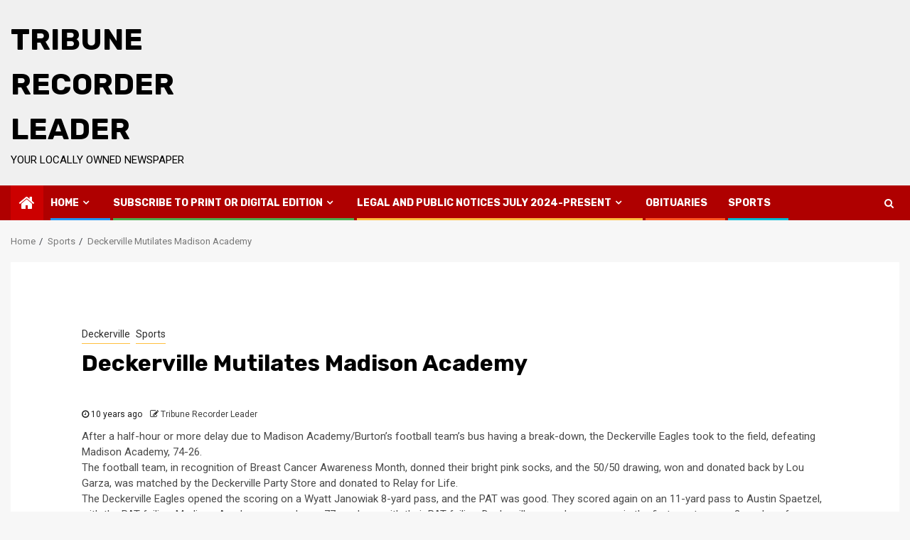

--- FILE ---
content_type: text/html; charset=UTF-8
request_url: http://www.tribunerecorderleader.com/sports/deckerville-mutilates-madison-academy/
body_size: 10615
content:
    <!doctype html>
<html lang="en">
    <head>
        <meta charset="UTF-8">
        <meta name="viewport" content="width=device-width, initial-scale=1">
        <link rel="profile" href="http://gmpg.org/xfn/11">

        <title>Deckerville Mutilates Madison Academy &#8211; Tribune Recorder Leader</title>
<meta name='robots' content='max-image-preview:large' />
	<style>img:is([sizes="auto" i], [sizes^="auto," i]) { contain-intrinsic-size: 3000px 1500px }</style>
	<link rel='dns-prefetch' href='//www.googletagmanager.com' />
<link rel='dns-prefetch' href='//fonts.googleapis.com' />
<link rel="alternate" type="application/rss+xml" title="Tribune Recorder Leader &raquo; Feed" href="http://www.tribunerecorderleader.com/feed/" />
<link rel="alternate" type="application/rss+xml" title="Tribune Recorder Leader &raquo; Comments Feed" href="http://www.tribunerecorderleader.com/comments/feed/" />
<link rel="alternate" type="application/rss+xml" title="Tribune Recorder Leader &raquo; Deckerville Mutilates Madison Academy Comments Feed" href="http://www.tribunerecorderleader.com/sports/deckerville-mutilates-madison-academy/feed/" />
<script type="text/javascript">
/* <![CDATA[ */
window._wpemojiSettings = {"baseUrl":"https:\/\/s.w.org\/images\/core\/emoji\/16.0.1\/72x72\/","ext":".png","svgUrl":"https:\/\/s.w.org\/images\/core\/emoji\/16.0.1\/svg\/","svgExt":".svg","source":{"concatemoji":"http:\/\/www.tribunerecorderleader.com\/wp-includes\/js\/wp-emoji-release.min.js?ver=6.8.3"}};
/*! This file is auto-generated */
!function(s,n){var o,i,e;function c(e){try{var t={supportTests:e,timestamp:(new Date).valueOf()};sessionStorage.setItem(o,JSON.stringify(t))}catch(e){}}function p(e,t,n){e.clearRect(0,0,e.canvas.width,e.canvas.height),e.fillText(t,0,0);var t=new Uint32Array(e.getImageData(0,0,e.canvas.width,e.canvas.height).data),a=(e.clearRect(0,0,e.canvas.width,e.canvas.height),e.fillText(n,0,0),new Uint32Array(e.getImageData(0,0,e.canvas.width,e.canvas.height).data));return t.every(function(e,t){return e===a[t]})}function u(e,t){e.clearRect(0,0,e.canvas.width,e.canvas.height),e.fillText(t,0,0);for(var n=e.getImageData(16,16,1,1),a=0;a<n.data.length;a++)if(0!==n.data[a])return!1;return!0}function f(e,t,n,a){switch(t){case"flag":return n(e,"\ud83c\udff3\ufe0f\u200d\u26a7\ufe0f","\ud83c\udff3\ufe0f\u200b\u26a7\ufe0f")?!1:!n(e,"\ud83c\udde8\ud83c\uddf6","\ud83c\udde8\u200b\ud83c\uddf6")&&!n(e,"\ud83c\udff4\udb40\udc67\udb40\udc62\udb40\udc65\udb40\udc6e\udb40\udc67\udb40\udc7f","\ud83c\udff4\u200b\udb40\udc67\u200b\udb40\udc62\u200b\udb40\udc65\u200b\udb40\udc6e\u200b\udb40\udc67\u200b\udb40\udc7f");case"emoji":return!a(e,"\ud83e\udedf")}return!1}function g(e,t,n,a){var r="undefined"!=typeof WorkerGlobalScope&&self instanceof WorkerGlobalScope?new OffscreenCanvas(300,150):s.createElement("canvas"),o=r.getContext("2d",{willReadFrequently:!0}),i=(o.textBaseline="top",o.font="600 32px Arial",{});return e.forEach(function(e){i[e]=t(o,e,n,a)}),i}function t(e){var t=s.createElement("script");t.src=e,t.defer=!0,s.head.appendChild(t)}"undefined"!=typeof Promise&&(o="wpEmojiSettingsSupports",i=["flag","emoji"],n.supports={everything:!0,everythingExceptFlag:!0},e=new Promise(function(e){s.addEventListener("DOMContentLoaded",e,{once:!0})}),new Promise(function(t){var n=function(){try{var e=JSON.parse(sessionStorage.getItem(o));if("object"==typeof e&&"number"==typeof e.timestamp&&(new Date).valueOf()<e.timestamp+604800&&"object"==typeof e.supportTests)return e.supportTests}catch(e){}return null}();if(!n){if("undefined"!=typeof Worker&&"undefined"!=typeof OffscreenCanvas&&"undefined"!=typeof URL&&URL.createObjectURL&&"undefined"!=typeof Blob)try{var e="postMessage("+g.toString()+"("+[JSON.stringify(i),f.toString(),p.toString(),u.toString()].join(",")+"));",a=new Blob([e],{type:"text/javascript"}),r=new Worker(URL.createObjectURL(a),{name:"wpTestEmojiSupports"});return void(r.onmessage=function(e){c(n=e.data),r.terminate(),t(n)})}catch(e){}c(n=g(i,f,p,u))}t(n)}).then(function(e){for(var t in e)n.supports[t]=e[t],n.supports.everything=n.supports.everything&&n.supports[t],"flag"!==t&&(n.supports.everythingExceptFlag=n.supports.everythingExceptFlag&&n.supports[t]);n.supports.everythingExceptFlag=n.supports.everythingExceptFlag&&!n.supports.flag,n.DOMReady=!1,n.readyCallback=function(){n.DOMReady=!0}}).then(function(){return e}).then(function(){var e;n.supports.everything||(n.readyCallback(),(e=n.source||{}).concatemoji?t(e.concatemoji):e.wpemoji&&e.twemoji&&(t(e.twemoji),t(e.wpemoji)))}))}((window,document),window._wpemojiSettings);
/* ]]> */
</script>
<style id='wp-emoji-styles-inline-css' type='text/css'>

	img.wp-smiley, img.emoji {
		display: inline !important;
		border: none !important;
		box-shadow: none !important;
		height: 1em !important;
		width: 1em !important;
		margin: 0 0.07em !important;
		vertical-align: -0.1em !important;
		background: none !important;
		padding: 0 !important;
	}
</style>
<link rel='stylesheet' id='wp-block-library-css' href='http://www.tribunerecorderleader.com/wp-includes/css/dist/block-library/style.min.css?ver=6.8.3' type='text/css' media='all' />
<style id='classic-theme-styles-inline-css' type='text/css'>
/*! This file is auto-generated */
.wp-block-button__link{color:#fff;background-color:#32373c;border-radius:9999px;box-shadow:none;text-decoration:none;padding:calc(.667em + 2px) calc(1.333em + 2px);font-size:1.125em}.wp-block-file__button{background:#32373c;color:#fff;text-decoration:none}
</style>
<style id='global-styles-inline-css' type='text/css'>
:root{--wp--preset--aspect-ratio--square: 1;--wp--preset--aspect-ratio--4-3: 4/3;--wp--preset--aspect-ratio--3-4: 3/4;--wp--preset--aspect-ratio--3-2: 3/2;--wp--preset--aspect-ratio--2-3: 2/3;--wp--preset--aspect-ratio--16-9: 16/9;--wp--preset--aspect-ratio--9-16: 9/16;--wp--preset--color--black: #000000;--wp--preset--color--cyan-bluish-gray: #abb8c3;--wp--preset--color--white: #ffffff;--wp--preset--color--pale-pink: #f78da7;--wp--preset--color--vivid-red: #cf2e2e;--wp--preset--color--luminous-vivid-orange: #ff6900;--wp--preset--color--luminous-vivid-amber: #fcb900;--wp--preset--color--light-green-cyan: #7bdcb5;--wp--preset--color--vivid-green-cyan: #00d084;--wp--preset--color--pale-cyan-blue: #8ed1fc;--wp--preset--color--vivid-cyan-blue: #0693e3;--wp--preset--color--vivid-purple: #9b51e0;--wp--preset--gradient--vivid-cyan-blue-to-vivid-purple: linear-gradient(135deg,rgba(6,147,227,1) 0%,rgb(155,81,224) 100%);--wp--preset--gradient--light-green-cyan-to-vivid-green-cyan: linear-gradient(135deg,rgb(122,220,180) 0%,rgb(0,208,130) 100%);--wp--preset--gradient--luminous-vivid-amber-to-luminous-vivid-orange: linear-gradient(135deg,rgba(252,185,0,1) 0%,rgba(255,105,0,1) 100%);--wp--preset--gradient--luminous-vivid-orange-to-vivid-red: linear-gradient(135deg,rgba(255,105,0,1) 0%,rgb(207,46,46) 100%);--wp--preset--gradient--very-light-gray-to-cyan-bluish-gray: linear-gradient(135deg,rgb(238,238,238) 0%,rgb(169,184,195) 100%);--wp--preset--gradient--cool-to-warm-spectrum: linear-gradient(135deg,rgb(74,234,220) 0%,rgb(151,120,209) 20%,rgb(207,42,186) 40%,rgb(238,44,130) 60%,rgb(251,105,98) 80%,rgb(254,248,76) 100%);--wp--preset--gradient--blush-light-purple: linear-gradient(135deg,rgb(255,206,236) 0%,rgb(152,150,240) 100%);--wp--preset--gradient--blush-bordeaux: linear-gradient(135deg,rgb(254,205,165) 0%,rgb(254,45,45) 50%,rgb(107,0,62) 100%);--wp--preset--gradient--luminous-dusk: linear-gradient(135deg,rgb(255,203,112) 0%,rgb(199,81,192) 50%,rgb(65,88,208) 100%);--wp--preset--gradient--pale-ocean: linear-gradient(135deg,rgb(255,245,203) 0%,rgb(182,227,212) 50%,rgb(51,167,181) 100%);--wp--preset--gradient--electric-grass: linear-gradient(135deg,rgb(202,248,128) 0%,rgb(113,206,126) 100%);--wp--preset--gradient--midnight: linear-gradient(135deg,rgb(2,3,129) 0%,rgb(40,116,252) 100%);--wp--preset--font-size--small: 13px;--wp--preset--font-size--medium: 20px;--wp--preset--font-size--large: 36px;--wp--preset--font-size--x-large: 42px;--wp--preset--spacing--20: 0.44rem;--wp--preset--spacing--30: 0.67rem;--wp--preset--spacing--40: 1rem;--wp--preset--spacing--50: 1.5rem;--wp--preset--spacing--60: 2.25rem;--wp--preset--spacing--70: 3.38rem;--wp--preset--spacing--80: 5.06rem;--wp--preset--shadow--natural: 6px 6px 9px rgba(0, 0, 0, 0.2);--wp--preset--shadow--deep: 12px 12px 50px rgba(0, 0, 0, 0.4);--wp--preset--shadow--sharp: 6px 6px 0px rgba(0, 0, 0, 0.2);--wp--preset--shadow--outlined: 6px 6px 0px -3px rgba(255, 255, 255, 1), 6px 6px rgba(0, 0, 0, 1);--wp--preset--shadow--crisp: 6px 6px 0px rgba(0, 0, 0, 1);}:where(.is-layout-flex){gap: 0.5em;}:where(.is-layout-grid){gap: 0.5em;}body .is-layout-flex{display: flex;}.is-layout-flex{flex-wrap: wrap;align-items: center;}.is-layout-flex > :is(*, div){margin: 0;}body .is-layout-grid{display: grid;}.is-layout-grid > :is(*, div){margin: 0;}:where(.wp-block-columns.is-layout-flex){gap: 2em;}:where(.wp-block-columns.is-layout-grid){gap: 2em;}:where(.wp-block-post-template.is-layout-flex){gap: 1.25em;}:where(.wp-block-post-template.is-layout-grid){gap: 1.25em;}.has-black-color{color: var(--wp--preset--color--black) !important;}.has-cyan-bluish-gray-color{color: var(--wp--preset--color--cyan-bluish-gray) !important;}.has-white-color{color: var(--wp--preset--color--white) !important;}.has-pale-pink-color{color: var(--wp--preset--color--pale-pink) !important;}.has-vivid-red-color{color: var(--wp--preset--color--vivid-red) !important;}.has-luminous-vivid-orange-color{color: var(--wp--preset--color--luminous-vivid-orange) !important;}.has-luminous-vivid-amber-color{color: var(--wp--preset--color--luminous-vivid-amber) !important;}.has-light-green-cyan-color{color: var(--wp--preset--color--light-green-cyan) !important;}.has-vivid-green-cyan-color{color: var(--wp--preset--color--vivid-green-cyan) !important;}.has-pale-cyan-blue-color{color: var(--wp--preset--color--pale-cyan-blue) !important;}.has-vivid-cyan-blue-color{color: var(--wp--preset--color--vivid-cyan-blue) !important;}.has-vivid-purple-color{color: var(--wp--preset--color--vivid-purple) !important;}.has-black-background-color{background-color: var(--wp--preset--color--black) !important;}.has-cyan-bluish-gray-background-color{background-color: var(--wp--preset--color--cyan-bluish-gray) !important;}.has-white-background-color{background-color: var(--wp--preset--color--white) !important;}.has-pale-pink-background-color{background-color: var(--wp--preset--color--pale-pink) !important;}.has-vivid-red-background-color{background-color: var(--wp--preset--color--vivid-red) !important;}.has-luminous-vivid-orange-background-color{background-color: var(--wp--preset--color--luminous-vivid-orange) !important;}.has-luminous-vivid-amber-background-color{background-color: var(--wp--preset--color--luminous-vivid-amber) !important;}.has-light-green-cyan-background-color{background-color: var(--wp--preset--color--light-green-cyan) !important;}.has-vivid-green-cyan-background-color{background-color: var(--wp--preset--color--vivid-green-cyan) !important;}.has-pale-cyan-blue-background-color{background-color: var(--wp--preset--color--pale-cyan-blue) !important;}.has-vivid-cyan-blue-background-color{background-color: var(--wp--preset--color--vivid-cyan-blue) !important;}.has-vivid-purple-background-color{background-color: var(--wp--preset--color--vivid-purple) !important;}.has-black-border-color{border-color: var(--wp--preset--color--black) !important;}.has-cyan-bluish-gray-border-color{border-color: var(--wp--preset--color--cyan-bluish-gray) !important;}.has-white-border-color{border-color: var(--wp--preset--color--white) !important;}.has-pale-pink-border-color{border-color: var(--wp--preset--color--pale-pink) !important;}.has-vivid-red-border-color{border-color: var(--wp--preset--color--vivid-red) !important;}.has-luminous-vivid-orange-border-color{border-color: var(--wp--preset--color--luminous-vivid-orange) !important;}.has-luminous-vivid-amber-border-color{border-color: var(--wp--preset--color--luminous-vivid-amber) !important;}.has-light-green-cyan-border-color{border-color: var(--wp--preset--color--light-green-cyan) !important;}.has-vivid-green-cyan-border-color{border-color: var(--wp--preset--color--vivid-green-cyan) !important;}.has-pale-cyan-blue-border-color{border-color: var(--wp--preset--color--pale-cyan-blue) !important;}.has-vivid-cyan-blue-border-color{border-color: var(--wp--preset--color--vivid-cyan-blue) !important;}.has-vivid-purple-border-color{border-color: var(--wp--preset--color--vivid-purple) !important;}.has-vivid-cyan-blue-to-vivid-purple-gradient-background{background: var(--wp--preset--gradient--vivid-cyan-blue-to-vivid-purple) !important;}.has-light-green-cyan-to-vivid-green-cyan-gradient-background{background: var(--wp--preset--gradient--light-green-cyan-to-vivid-green-cyan) !important;}.has-luminous-vivid-amber-to-luminous-vivid-orange-gradient-background{background: var(--wp--preset--gradient--luminous-vivid-amber-to-luminous-vivid-orange) !important;}.has-luminous-vivid-orange-to-vivid-red-gradient-background{background: var(--wp--preset--gradient--luminous-vivid-orange-to-vivid-red) !important;}.has-very-light-gray-to-cyan-bluish-gray-gradient-background{background: var(--wp--preset--gradient--very-light-gray-to-cyan-bluish-gray) !important;}.has-cool-to-warm-spectrum-gradient-background{background: var(--wp--preset--gradient--cool-to-warm-spectrum) !important;}.has-blush-light-purple-gradient-background{background: var(--wp--preset--gradient--blush-light-purple) !important;}.has-blush-bordeaux-gradient-background{background: var(--wp--preset--gradient--blush-bordeaux) !important;}.has-luminous-dusk-gradient-background{background: var(--wp--preset--gradient--luminous-dusk) !important;}.has-pale-ocean-gradient-background{background: var(--wp--preset--gradient--pale-ocean) !important;}.has-electric-grass-gradient-background{background: var(--wp--preset--gradient--electric-grass) !important;}.has-midnight-gradient-background{background: var(--wp--preset--gradient--midnight) !important;}.has-small-font-size{font-size: var(--wp--preset--font-size--small) !important;}.has-medium-font-size{font-size: var(--wp--preset--font-size--medium) !important;}.has-large-font-size{font-size: var(--wp--preset--font-size--large) !important;}.has-x-large-font-size{font-size: var(--wp--preset--font-size--x-large) !important;}
:where(.wp-block-post-template.is-layout-flex){gap: 1.25em;}:where(.wp-block-post-template.is-layout-grid){gap: 1.25em;}
:where(.wp-block-columns.is-layout-flex){gap: 2em;}:where(.wp-block-columns.is-layout-grid){gap: 2em;}
:root :where(.wp-block-pullquote){font-size: 1.5em;line-height: 1.6;}
</style>
<link rel='stylesheet' id='magcess-google-fonts-css' href='https://fonts.googleapis.com/css?family=Roboto:100,300,400,500,700' type='text/css' media='all' />
<link rel='stylesheet' id='sidr-css' href='http://www.tribunerecorderleader.com/wp-content/themes/newsphere/assets/sidr/css/sidr.bare.css?ver=6.8.3' type='text/css' media='all' />
<link rel='stylesheet' id='bootstrap-css' href='http://www.tribunerecorderleader.com/wp-content/themes/newsphere/assets/bootstrap/css/bootstrap.min.css?ver=6.8.3' type='text/css' media='all' />
<link rel='stylesheet' id='newsphere-style-css' href='http://www.tribunerecorderleader.com/wp-content/themes/newsphere/style.css?ver=6.8.3' type='text/css' media='all' />
<link rel='stylesheet' id='magcess-css' href='http://www.tribunerecorderleader.com/wp-content/themes/magcess/style.css?ver=1.0.3' type='text/css' media='all' />
<link rel='stylesheet' id='font-awesome-css' href='http://www.tribunerecorderleader.com/wp-content/themes/newsphere/assets/font-awesome/css/font-awesome.min.css?ver=6.8.3' type='text/css' media='all' />
<link rel='stylesheet' id='swiper-css' href='http://www.tribunerecorderleader.com/wp-content/themes/newsphere/assets/swiper/css/swiper.min.css?ver=6.8.3' type='text/css' media='all' />
<link rel='stylesheet' id='magnific-popup-css' href='http://www.tribunerecorderleader.com/wp-content/themes/newsphere/assets/magnific-popup/magnific-popup.css?ver=6.8.3' type='text/css' media='all' />
<link rel='stylesheet' id='newsphere-google-fonts-css' href='https://fonts.googleapis.com/css?family=Roboto:100,300,400,500,700|Rubik:300,300i,400,400i,500,500i,700,700i,900,900i&#038;subset=latin,latin-ext' type='text/css' media='all' />
<script type="text/javascript" src="http://www.tribunerecorderleader.com/wp-includes/js/jquery/jquery.min.js?ver=3.7.1" id="jquery-core-js"></script>
<script type="text/javascript" src="http://www.tribunerecorderleader.com/wp-includes/js/jquery/jquery-migrate.min.js?ver=3.4.1" id="jquery-migrate-js"></script>

<!-- Google Analytics snippet added by Site Kit -->
<script type="text/javascript" src="https://www.googletagmanager.com/gtag/js?id=UA-63912337-1" id="google_gtagjs-js" async></script>
<script type="text/javascript" id="google_gtagjs-js-after">
/* <![CDATA[ */
window.dataLayer = window.dataLayer || [];function gtag(){dataLayer.push(arguments);}
gtag('set', 'linker', {"domains":["www.tribunerecorderleader.com"]} );
gtag("js", new Date());
gtag("set", "developer_id.dZTNiMT", true);
gtag("config", "UA-63912337-1", {"anonymize_ip":true});
gtag("config", "G-V8J9W19LHN");
/* ]]> */
</script>

<!-- End Google Analytics snippet added by Site Kit -->
<link rel="https://api.w.org/" href="http://www.tribunerecorderleader.com/wp-json/" /><link rel="alternate" title="JSON" type="application/json" href="http://www.tribunerecorderleader.com/wp-json/wp/v2/posts/3914" /><link rel="EditURI" type="application/rsd+xml" title="RSD" href="http://www.tribunerecorderleader.com/xmlrpc.php?rsd" />
<meta name="generator" content="WordPress 6.8.3" />
<link rel="canonical" href="http://www.tribunerecorderleader.com/sports/deckerville-mutilates-madison-academy/" />
<link rel='shortlink' href='http://www.tribunerecorderleader.com/?p=3914' />
<link rel="alternate" title="oEmbed (JSON)" type="application/json+oembed" href="http://www.tribunerecorderleader.com/wp-json/oembed/1.0/embed?url=http%3A%2F%2Fwww.tribunerecorderleader.com%2Fsports%2Fdeckerville-mutilates-madison-academy%2F" />
<link rel="alternate" title="oEmbed (XML)" type="text/xml+oembed" href="http://www.tribunerecorderleader.com/wp-json/oembed/1.0/embed?url=http%3A%2F%2Fwww.tribunerecorderleader.com%2Fsports%2Fdeckerville-mutilates-madison-academy%2F&#038;format=xml" />
<meta name="generator" content="Site Kit by Google 1.89.0" /><link rel="pingback" href="http://www.tribunerecorderleader.com/xmlrpc.php">        <style type="text/css">
                        body .site-title a,
            .site-header .site-branding .site-title a:visited,
            .site-header .site-branding .site-title a:hover,
            .site-description {
                color: #000000;
            }

            .header-layout-3 .site-header .site-branding .site-title,
            .site-branding .site-title {
                font-size: 42px;
            }

            @media only screen and (max-width: 640px) {
                .site-branding .site-title {
                    font-size: 40px;

                }
            }

            @media only screen and (max-width: 375px) {
                .site-branding .site-title {
                    font-size: 32px;

                }
            }

            
                    
            .elementor-template-full-width .elementor-section.elementor-section-full_width > .elementor-container,
            .elementor-template-full-width .elementor-section.elementor-section-boxed > .elementor-container{
                max-width: 1300px;
            }
        

        </style>
            </head>

<body class="wp-singular post-template-default single single-post postid-3914 single-format-standard wp-embed-responsive wp-theme-newsphere wp-child-theme-magcess aft-default-mode aft-sticky-sidebar aft-hide-comment-count-in-list aft-hide-minutes-read-in-list aft-hide-date-author-in-list default-content-layout single-content-mode-boxed full-width-content">
    
    <div id="af-preloader">
        <div class="af-preloader-wrap">
            <div class="af-sp af-sp-wave">
            </div>
        </div>
    </div>

<div id="page" class="site">
    <a class="skip-link screen-reader-text" href="#content">Skip to content</a>


        <header id="masthead" class="header-style1 header-layout-1">

            <div class="main-header " data-background="">
    <div class="container-wrapper">
        <div class="af-container-row af-flex-container">
            <div class="col-3 float-l pad">
                <div class="logo-brand">
                    <div class="site-branding">
                                                    <p class="site-title font-family-1">
                                <a href="http://www.tribunerecorderleader.com/"
                                   rel="home">Tribune Recorder Leader</a>
                            </p>
                        
                                                    <p class="site-description">Your locally owned newspaper</p>
                                            </div>
                </div>
            </div>
            <div class="col-66 float-l pad">
                            </div>
        </div>
    </div>

</div>

            <div class="header-menu-part">
                <div id="main-navigation-bar" class="bottom-bar">
                    <div class="navigation-section-wrapper">
                        <div class="container-wrapper">
                            <div class="header-middle-part">
                                <div class="navigation-container">
                                    <nav class="main-navigation clearfix">
                                                                                <span class="aft-home-icon">
                                                                                    <a href="http://www.tribunerecorderleader.com">
                                            <i class="fa fa-home" aria-hidden="true"></i>
                                        </a>
                                    </span>
                                                                                <div class="aft-dynamic-navigation-elements">
                                            <button class="toggle-menu" aria-controls="primary-menu" aria-expanded="false">
                                            <span class="screen-reader-text">
                                                Primary Menu                                            </span>
                                                <i class="ham"></i>
                                            </button>


                                            <div class="menu main-menu menu-desktop show-menu-border"><ul id="primary-menu" class="menu"><li id="menu-item-885" class="menu-item menu-item-type-custom menu-item-object-custom menu-item-home menu-item-has-children menu-item-885"><a href="http://www.tribunerecorderleader.com/">Home</a>
<ul class="sub-menu">
	<li id="menu-item-892" class="menu-item menu-item-type-taxonomy menu-item-object-category current-post-ancestor current-menu-parent current-post-parent menu-item-892"><a href="http://www.tribunerecorderleader.com/category/deckerville/">Deckerville</a></li>
	<li id="menu-item-893" class="menu-item menu-item-type-taxonomy menu-item-object-category menu-item-893"><a href="http://www.tribunerecorderleader.com/category/marlette/">Marlette</a></li>
	<li id="menu-item-891" class="menu-item menu-item-type-taxonomy menu-item-object-category menu-item-891"><a href="http://www.tribunerecorderleader.com/category/sandusky/">Sandusky</a></li>
</ul>
</li>
<li id="menu-item-888" class="menu-item menu-item-type-custom menu-item-object-custom menu-item-has-children menu-item-888"><a>Subscribe to Print or Digital Edition</a>
<ul class="sub-menu">
	<li id="menu-item-13575" class="menu-item menu-item-type-custom menu-item-object-custom menu-item-13575"><a href="https://square.link/u/FxzCSxdm">Subscribe to the Digital Edition</a></li>
	<li id="menu-item-887" class="menu-item menu-item-type-custom menu-item-object-custom menu-item-887"><a href="https://checkout.square.site/buy/2WB52ADB5H4T4Z7YJPV3P66B">In County</a></li>
	<li id="menu-item-889" class="menu-item menu-item-type-custom menu-item-object-custom menu-item-889"><a href="https://checkout.square.site/buy/JMRSLSNXFUMYEVKV2QBKKZN6">In Michigan</a></li>
	<li id="menu-item-890" class="menu-item menu-item-type-custom menu-item-object-custom menu-item-890"><a href="https://checkout.square.site/buy/H72MODS7JOUXCYMNJ36QX743">Outside of Michigan, Inside U.S.</a></li>
</ul>
</li>
<li id="menu-item-6945" class="menu-item menu-item-type-custom menu-item-object-custom menu-item-has-children menu-item-6945"><a href="http://www.tribunerecorderleader.com/legal-notice/legal-notices/">Legal and Public Notices July 2024-Present</a>
<ul class="sub-menu">
	<li id="menu-item-13574" class="menu-item menu-item-type-custom menu-item-object-custom menu-item-13574"><a href="http://www.tribunerecorderleader.com/legal-notice/legal-notices/">Legal and Public Notice July 2024-Present</a></li>
	<li id="menu-item-13573" class="menu-item menu-item-type-custom menu-item-object-custom menu-item-13573"><a href="http://www.tribunerecorderleader.com/legal-notice/">Legal Notices June 2022-June 2024</a></li>
</ul>
</li>
<li id="menu-item-894" class="menu-item menu-item-type-taxonomy menu-item-object-category menu-item-894"><a href="http://www.tribunerecorderleader.com/category/obituaries/">Obituaries</a></li>
<li id="menu-item-895" class="menu-item menu-item-type-taxonomy menu-item-object-category current-post-ancestor current-menu-parent current-post-parent menu-item-895"><a href="http://www.tribunerecorderleader.com/category/sports/">Sports</a></li>
</ul></div>                                        </div>

                                    </nav>
                                </div>
                            </div>
                            <div class="header-right-part">

                                                                <div class="af-search-wrap">
                                    <div class="search-overlay">
                                        <a href="#" title="Search" class="search-icon">
                                            <i class="fa fa-search"></i>
                                        </a>
                                        <div class="af-search-form">
                                            <form role="search" method="get" class="search-form" action="http://www.tribunerecorderleader.com/">
				<label>
					<span class="screen-reader-text">Search for:</span>
					<input type="search" class="search-field" placeholder="Search &hellip;" value="" name="s" />
				</label>
				<input type="submit" class="search-submit" value="Search" />
			</form>                                        </div>
                                    </div>
                                </div>
                            </div>
                        </div>
                    </div>
                </div>
            </div>
        </header>

        <!-- end slider-section -->
        
            <div class="af-breadcrumbs-wrapper container-wrapper">
            <div class="af-breadcrumbs font-family-1 color-pad">
                <div role="navigation" aria-label="Breadcrumbs" class="breadcrumb-trail breadcrumbs" itemprop="breadcrumb"><ul class="trail-items" itemscope itemtype="http://schema.org/BreadcrumbList"><meta name="numberOfItems" content="3" /><meta name="itemListOrder" content="Ascending" /><li itemprop="itemListElement" itemscope itemtype="http://schema.org/ListItem" class="trail-item trail-begin"><a href="http://www.tribunerecorderleader.com/" rel="home" itemprop="item"><span itemprop="name">Home</span></a><meta itemprop="position" content="1" /></li><li itemprop="itemListElement" itemscope itemtype="http://schema.org/ListItem" class="trail-item"><a href="http://www.tribunerecorderleader.com/category/sports/" itemprop="item"><span itemprop="name">Sports</span></a><meta itemprop="position" content="2" /></li><li itemprop="itemListElement" itemscope itemtype="http://schema.org/ListItem" class="trail-item trail-end"><a href="http://www.tribunerecorderleader.com/sports/deckerville-mutilates-madison-academy/" itemprop="item"><span itemprop="name">Deckerville Mutilates Madison Academy</span></a><meta itemprop="position" content="3" /></li></ul></div>            </div>
        </div>
            <div id="content" class="container-wrapper">
        <div id="primary" class="content-area">
            <main id="main" class="site-main">
                                    <article id="post-3914" class="af-single-article post-3914 post type-post status-publish format-standard has-post-thumbnail hentry category-deckerville category-sports">
                        <div class="entry-content-wrap read-single">
                                    <header class="entry-header pos-rel aft-no-featured-image">
            <div class="read-details marg-btm-lr">
                <div class="entry-header-details">
                                            <div class="figure-categories figure-categories-bg">
                            <ul class="cat-links"><li class="meta-category">
                             <a class="newsphere-categories category-color-1" href="http://www.tribunerecorderleader.com/category/deckerville/" alt="View all posts in Deckerville"> 
                                 Deckerville
                             </a>
                        </li><li class="meta-category">
                             <a class="newsphere-categories category-color-1" href="http://www.tribunerecorderleader.com/category/sports/" alt="View all posts in Sports"> 
                                 Sports
                             </a>
                        </li></ul>                        </div>
                    

                    <h1 class="entry-title">Deckerville Mutilates Madison Academy</h1>
                                            <span class="min-read-post-format">
                                                                                </span>
                        <div class="entry-meta">
                            
            <span class="author-links">

                            <span class="item-metadata posts-date">
                <i class="fa fa-clock-o"></i>
                    10 years ago            </span>
                            
                    <span class="item-metadata posts-author byline">
                    <i class="fa fa-pencil-square-o"></i>
            <a href="http://www.tribunerecorderleader.com/author/admin/">
                Tribune Recorder Leader            </a>
        </span>
                
        </span>
                                </div>


                                                            </div>
            </div>

                    </header><!-- .entry-header -->

        <!-- end slider-section -->
                                    

    <div class="color-pad">
        <div class="entry-content read-details color-tp-pad no-color-pad">
            <p>After a half-hour or more delay due to Madison Academy/Burton’s football team’s bus having a break-down, the Deckerville Eagles took to the field, defeating Madison Academy, 74-26.<br />
The football team, in recognition of Breast Cancer Awareness Month, donned their bright pink socks, and the 50/50 drawing, won and donated back by Lou Garza, was matched by the Deckerville Party Store and donated to Relay for Life.<br />
The Deckerville Eagles opened the scoring on a Wyatt Janowiak 8-yard pass, and the PAT was good. They scored again on an 11-yard pass to Austin Spaetzel, with the PAT failing. Madison Academy scored on a 77-yard run, with their PAT failing. Deckerville scored once more in the first quarter, on a 2-yard run from Jared aPhilpot,and with the PAT being good, Deckerville led 22-6 after one quarter of play.<br />
In the second quarter, Deckerville was the first to score, on a Brandon Pattullo 5-yard run. Madison put 8 points on the scoreboard, with a 73-yard pass and good PAT. The Deckerville Eagles scored two more touchdowns, on a 13-yard run by Matthew Buzzo (PAT good) and an Austin Fritch 41-yard pass (PAT good). Madision rounded off the second quarter with six points on a 5-yard pass.<br />
The Deckerville Eagles scored first in the third quarter, on a 9-yard run by Philpot (PAT good) and an 10-yard run by Wade Saldana. The PAT was good again. Madison Academy/Burton scored their only touchdown in the third quarter on a 59-yard pass. Saldana added the final touchdown in the third quarter with a 2-yard run (PAT good).<br />
Deckerville scored the lone touchdown in the fourth, on an 18-yard run by Buzzo. The PAT failed.<br />
Both teams had numerous penalties &#8211; Deckerville 7-75 yards and Madison Academy 6-50. Deckerville had one iterception and one fumble; Madison Academy had one interception, with three fumbles (lost two).<br />
Rushing for Deckerville, Wade Saldana 10-130, Jared Philpot 15-110, Austin Fritch 10-96, Matthew Buzzo 9-62. They had 16 first downs and were 48-393 yards rushing, and were 3-3-60 yards passing, for a total of 453 yards.<br />
For Madison Academy, 6 first downs, 18-68 rushing and 25-11-240 passing for 308 total yards.<br />
Deckerville will travel to Peck this Friday to take on the Peck Pirates.</p>
                            <div class="post-item-metadata entry-meta">
                                    </div>
                        
	<nav class="navigation post-navigation" aria-label="Continue Reading">
		<h2 class="screen-reader-text">Continue Reading</h2>
		<div class="nav-links"><div class="nav-previous"><a href="http://www.tribunerecorderleader.com/sports/lady-redskins-slip-past-memphis/" rel="prev"><span class="em-post-navigation">Previous</span> Lady Redskins slip past Memphis</a></div><div class="nav-next"><a href="http://www.tribunerecorderleader.com/sports/hale-qualifies-for-tennis-state-finals/" rel="next"><span class="em-post-navigation">Next</span> Hale qualifies for Tennis State Finals</a></div></div>
	</nav>                    </div><!-- .entry-content -->
    </div>
                        </div>
                    </article>
                        
<div class="promotionspace enable-promotionspace">

        <div class="af-reated-posts  col-ten">
                            <h4 class="widget-title header-after1">
                            <span class="header-after">
                                More Stories                            </span>
                </h4>
                        <div class="af-container-row clearfix">
                                    <div class="col-3 float-l pad latest-posts-grid af-sec-post" data-mh="latest-posts-grid">
                        <div class="read-single color-pad">
                            <div class="read-img pos-rel read-bg-img">
                                <a href="http://www.tribunerecorderleader.com/sports/eagles-perfect-season/">
                                <img width="300" height="240" src="http://www.tribunerecorderleader.com/wp-content/uploads/2024/11/IMG_4273_opt-300x240.png" class="attachment-medium size-medium wp-post-image" alt="" decoding="async" fetchpriority="high" srcset="http://www.tribunerecorderleader.com/wp-content/uploads/2024/11/IMG_4273_opt-300x240.png 300w, http://www.tribunerecorderleader.com/wp-content/uploads/2024/11/IMG_4273_opt.png 488w" sizes="(max-width: 300px) 100vw, 300px" />                                </a>
                                <span class="min-read-post-format">
                                                                                                </span>

                                                            </div>
                            <div class="read-details color-tp-pad no-color-pad">
                                <div class="read-categories">
                                    <ul class="cat-links"><li class="meta-category">
                             <a class="newsphere-categories category-color-1" href="http://www.tribunerecorderleader.com/category/deckerville/" alt="View all posts in Deckerville"> 
                                 Deckerville
                             </a>
                        </li><li class="meta-category">
                             <a class="newsphere-categories category-color-1" href="http://www.tribunerecorderleader.com/category/sports/" alt="View all posts in Sports"> 
                                 Sports
                             </a>
                        </li></ul>                                </div>
                                <div class="read-title">
                                    <h4>
                                        <a href="http://www.tribunerecorderleader.com/sports/eagles-perfect-season/">Deckerville Clinches Perfect Season; Ranked First in State</a>
                                    </h4>
                                </div>
                                <div class="entry-meta">
                                    
            <span class="author-links">

                            <span class="item-metadata posts-date">
                <i class="fa fa-clock-o"></i>
                    1 year ago            </span>
                            
                    <span class="item-metadata posts-author byline">
                    <i class="fa fa-pencil-square-o"></i>
            <a href="http://www.tribunerecorderleader.com/author/admin/">
                Tribune Recorder Leader            </a>
        </span>
                
        </span>
                                        </div>

                            </div>
                        </div>
                    </div>
                                    <div class="col-3 float-l pad latest-posts-grid af-sec-post" data-mh="latest-posts-grid">
                        <div class="read-single color-pad">
                            <div class="read-img pos-rel read-bg-img">
                                <a href="http://www.tribunerecorderleader.com/local/area-xc-athletes-excel-at-shepherd-wagener-park-regionals-red-raiders-and-select-area-runners-headed-to-state-finals/">
                                <img width="275" height="300" src="http://www.tribunerecorderleader.com/wp-content/uploads/2024/11/IMG_4288_opt-e1730475175630-275x300.png" class="attachment-medium size-medium wp-post-image" alt="" decoding="async" srcset="http://www.tribunerecorderleader.com/wp-content/uploads/2024/11/IMG_4288_opt-e1730475175630-275x300.png 275w, http://www.tribunerecorderleader.com/wp-content/uploads/2024/11/IMG_4288_opt-e1730475175630.png 371w" sizes="(max-width: 275px) 100vw, 275px" />                                </a>
                                <span class="min-read-post-format">
                                                                                                </span>

                                                            </div>
                            <div class="read-details color-tp-pad no-color-pad">
                                <div class="read-categories">
                                    <ul class="cat-links"><li class="meta-category">
                             <a class="newsphere-categories category-color-1" href="http://www.tribunerecorderleader.com/category/deckerville/" alt="View all posts in Deckerville"> 
                                 Deckerville
                             </a>
                        </li><li class="meta-category">
                             <a class="newsphere-categories category-color-1" href="http://www.tribunerecorderleader.com/category/local/" alt="View all posts in LOCAL"> 
                                 LOCAL
                             </a>
                        </li><li class="meta-category">
                             <a class="newsphere-categories category-color-1" href="http://www.tribunerecorderleader.com/category/marlette/" alt="View all posts in Marlette"> 
                                 Marlette
                             </a>
                        </li><li class="meta-category">
                             <a class="newsphere-categories category-color-1" href="http://www.tribunerecorderleader.com/category/sandusky/" alt="View all posts in Sandusky"> 
                                 Sandusky
                             </a>
                        </li><li class="meta-category">
                             <a class="newsphere-categories category-color-1" href="http://www.tribunerecorderleader.com/category/sports/" alt="View all posts in Sports"> 
                                 Sports
                             </a>
                        </li></ul>                                </div>
                                <div class="read-title">
                                    <h4>
                                        <a href="http://www.tribunerecorderleader.com/local/area-xc-athletes-excel-at-shepherd-wagener-park-regionals-red-raiders-and-select-area-runners-headed-to-state-finals/">Area XC Athletes Excel at Shepherd; Wagener Park Regionals &#8212; Red Raiders and Select Area Runners Headed to State Finals</a>
                                    </h4>
                                </div>
                                <div class="entry-meta">
                                    
            <span class="author-links">

                            <span class="item-metadata posts-date">
                <i class="fa fa-clock-o"></i>
                    1 year ago            </span>
                            
                    <span class="item-metadata posts-author byline">
                    <i class="fa fa-pencil-square-o"></i>
            <a href="http://www.tribunerecorderleader.com/author/admin/">
                Tribune Recorder Leader            </a>
        </span>
                
        </span>
                                        </div>

                            </div>
                        </div>
                    </div>
                                    <div class="col-3 float-l pad latest-posts-grid af-sec-post" data-mh="latest-posts-grid">
                        <div class="read-single color-pad">
                            <div class="read-img pos-rel read-bg-img">
                                <a href="http://www.tribunerecorderleader.com/sports/sandusky-tennis-all-state-acedemic-team/">
                                <img width="300" height="193" src="http://www.tribunerecorderleader.com/wp-content/uploads/2024/11/TRLA_1023_3-300x193.jpg" class="attachment-medium size-medium wp-post-image" alt="" decoding="async" srcset="http://www.tribunerecorderleader.com/wp-content/uploads/2024/11/TRLA_1023_3-300x193.jpg 300w, http://www.tribunerecorderleader.com/wp-content/uploads/2024/11/TRLA_1023_3-1024x658.jpg 1024w, http://www.tribunerecorderleader.com/wp-content/uploads/2024/11/TRLA_1023_3-768x493.jpg 768w, http://www.tribunerecorderleader.com/wp-content/uploads/2024/11/TRLA_1023_3.jpg 1126w" sizes="(max-width: 300px) 100vw, 300px" />                                </a>
                                <span class="min-read-post-format">
                                                                                                </span>

                                                            </div>
                            <div class="read-details color-tp-pad no-color-pad">
                                <div class="read-categories">
                                    <ul class="cat-links"><li class="meta-category">
                             <a class="newsphere-categories category-color-1" href="http://www.tribunerecorderleader.com/category/sandusky/" alt="View all posts in Sandusky"> 
                                 Sandusky
                             </a>
                        </li><li class="meta-category">
                             <a class="newsphere-categories category-color-1" href="http://www.tribunerecorderleader.com/category/sports/" alt="View all posts in Sports"> 
                                 Sports
                             </a>
                        </li></ul>                                </div>
                                <div class="read-title">
                                    <h4>
                                        <a href="http://www.tribunerecorderleader.com/sports/sandusky-tennis-all-state-acedemic-team/">SANDUSKY TENNIS ALL STATE ACEDEMIC TEAM</a>
                                    </h4>
                                </div>
                                <div class="entry-meta">
                                    
            <span class="author-links">

                            <span class="item-metadata posts-date">
                <i class="fa fa-clock-o"></i>
                    1 year ago            </span>
                            
                    <span class="item-metadata posts-author byline">
                    <i class="fa fa-pencil-square-o"></i>
            <a href="http://www.tribunerecorderleader.com/author/admin/">
                Tribune Recorder Leader            </a>
        </span>
                
        </span>
                                        </div>

                            </div>
                        </div>
                    </div>
                            </div>

    </div>
</div>


                        
<div id="comments" class="comments-area">

		<div id="respond" class="comment-respond">
		<h3 id="reply-title" class="comment-reply-title">Leave a Reply <small><a rel="nofollow" id="cancel-comment-reply-link" href="/sports/deckerville-mutilates-madison-academy/#respond" style="display:none;">Cancel reply</a></small></h3><form action="http://www.tribunerecorderleader.com/wp-comments-post.php" method="post" id="commentform" class="comment-form"><p class="comment-notes"><span id="email-notes">Your email address will not be published.</span> <span class="required-field-message">Required fields are marked <span class="required">*</span></span></p><p class="comment-form-comment"><label for="comment">Comment <span class="required">*</span></label> <textarea id="comment" name="comment" cols="45" rows="8" maxlength="65525" required></textarea></p><p class="comment-form-author"><label for="author">Name <span class="required">*</span></label> <input id="author" name="author" type="text" value="" size="30" maxlength="245" autocomplete="name" required /></p>
<p class="comment-form-email"><label for="email">Email <span class="required">*</span></label> <input id="email" name="email" type="email" value="" size="30" maxlength="100" aria-describedby="email-notes" autocomplete="email" required /></p>
<p class="comment-form-url"><label for="url">Website</label> <input id="url" name="url" type="url" value="" size="30" maxlength="200" autocomplete="url" /></p>
<p class="form-submit"><input name="submit" type="submit" id="submit" class="submit" value="Post Comment" /> <input type='hidden' name='comment_post_ID' value='3914' id='comment_post_ID' />
<input type='hidden' name='comment_parent' id='comment_parent' value='0' />
</p><p style="display: none;"><input type="hidden" id="akismet_comment_nonce" name="akismet_comment_nonce" value="9f8709d541" /></p><p style="display: none !important;" class="akismet-fields-container" data-prefix="ak_"><label>&#916;<textarea name="ak_hp_textarea" cols="45" rows="8" maxlength="100"></textarea></label><input type="hidden" id="ak_js_1" name="ak_js" value="142"/><script>document.getElementById( "ak_js_1" ).setAttribute( "value", ( new Date() ).getTime() );</script></p></form>	</div><!-- #respond -->
	
</div><!-- #comments -->

                
            </main><!-- #main -->
        </div><!-- #primary -->
                

</div>

<footer class="site-footer">
        
                <div class="site-info">
        <div class="container-wrapper">
            <div class="af-container-row">
                <div class="col-1 color-pad">
                                                                                                        <span class="sep"> | </span>
                        <a href="https://afthemes.com/products/newsphere">Newsphere</a> by AF themes.                                    </div>
            </div>
        </div>
    </div>
</footer>
</div>
<a id="scroll-up" class="secondary-color">
    <i class="fa fa-angle-up"></i>
</a>
<script type="speculationrules">
{"prefetch":[{"source":"document","where":{"and":[{"href_matches":"\/*"},{"not":{"href_matches":["\/wp-*.php","\/wp-admin\/*","\/wp-content\/uploads\/*","\/wp-content\/*","\/wp-content\/plugins\/*","\/wp-content\/themes\/magcess\/*","\/wp-content\/themes\/newsphere\/*","\/*\\?(.+)"]}},{"not":{"selector_matches":"a[rel~=\"nofollow\"]"}},{"not":{"selector_matches":".no-prefetch, .no-prefetch a"}}]},"eagerness":"conservative"}]}
</script>
<script type="text/javascript" src="http://www.tribunerecorderleader.com/wp-content/themes/newsphere/js/navigation.js?ver=20151215" id="newsphere-navigation-js"></script>
<script type="text/javascript" src="http://www.tribunerecorderleader.com/wp-content/themes/newsphere/js/skip-link-focus-fix.js?ver=20151215" id="newsphere-skip-link-focus-fix-js"></script>
<script type="text/javascript" src="http://www.tribunerecorderleader.com/wp-content/themes/newsphere/assets/swiper/js/swiper.min.js?ver=6.8.3" id="swiper-js"></script>
<script type="text/javascript" src="http://www.tribunerecorderleader.com/wp-content/themes/newsphere/assets/bootstrap/js/bootstrap.min.js?ver=6.8.3" id="bootstrap-js"></script>
<script type="text/javascript" src="http://www.tribunerecorderleader.com/wp-content/themes/newsphere/assets/sidr/js/jquery.sidr.min.js?ver=6.8.3" id="sidr-js"></script>
<script type="text/javascript" src="http://www.tribunerecorderleader.com/wp-content/themes/newsphere/assets/magnific-popup/jquery.magnific-popup.min.js?ver=6.8.3" id="magnific-popup-js"></script>
<script type="text/javascript" src="http://www.tribunerecorderleader.com/wp-content/themes/newsphere/assets/jquery-match-height/jquery.matchHeight.min.js?ver=6.8.3" id="matchheight-js"></script>
<script type="text/javascript" src="http://www.tribunerecorderleader.com/wp-content/themes/newsphere/assets/marquee/jquery.marquee.js?ver=6.8.3" id="marquee-js"></script>
<script type="text/javascript" src="http://www.tribunerecorderleader.com/wp-content/themes/newsphere/assets/theiaStickySidebar/theia-sticky-sidebar.min.js?ver=6.8.3" id="sticky-sidebar-js"></script>
<script type="text/javascript" src="http://www.tribunerecorderleader.com/wp-content/themes/newsphere/assets/script.js?ver=6.8.3" id="newsphere-script-js"></script>
<script type="text/javascript" id="newsphere-pagination-js-js-extra">
/* <![CDATA[ */
var AFurl = {"dir":"left"};
/* ]]> */
</script>
<script type="text/javascript" src="http://www.tribunerecorderleader.com/wp-content/themes/newsphere/assets/pagination-script.js?ver=6.8.3" id="newsphere-pagination-js-js"></script>
<script type="text/javascript" src="http://www.tribunerecorderleader.com/wp-includes/js/comment-reply.min.js?ver=6.8.3" id="comment-reply-js" async="async" data-wp-strategy="async"></script>
<script defer type="text/javascript" src="http://www.tribunerecorderleader.com/wp-content/plugins/akismet/_inc/akismet-frontend.js?ver=1704837122" id="akismet-frontend-js"></script>

</body>
</html>
